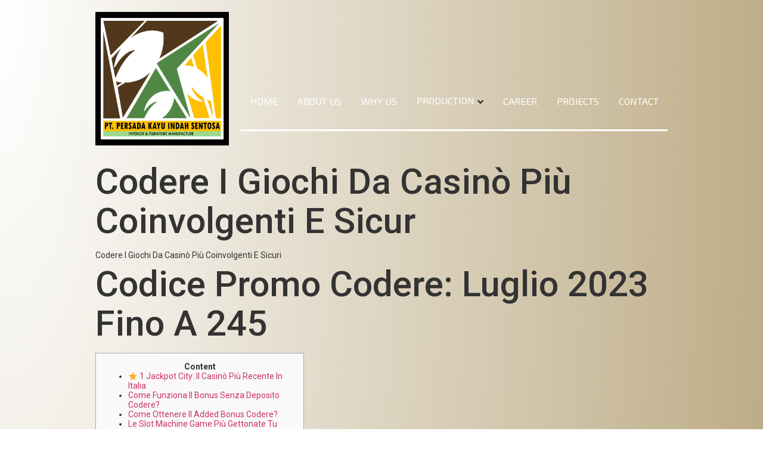

--- FILE ---
content_type: text/html; charset=UTF-8
request_url: https://persadakis.com/index.php/2022/08/27/codere-i-giochi-da-casino-piu-coinvolgenti-e-sicur/
body_size: 18861
content:
<!doctype html>
<html lang="en-US">
<head>
	<meta charset="UTF-8">
		<meta name="viewport" content="width=device-width, initial-scale=1">
	<link rel="profile" href="http://gmpg.org/xfn/11">
	<title>Codere I Giochi Da Casinò Più Coinvolgenti E Sicur &#8211; Interior &amp; Furniture Manufacture</title>
<script> var theplus_ajax_url = "https://persadakis.com/wp-admin/admin-ajax.php";</script><link rel='dns-prefetch' href='//maps.googleapis.com' />
<link rel='dns-prefetch' href='//s.w.org' />
<link rel="alternate" type="application/rss+xml" title="Interior &amp; Furniture Manufacture &raquo; Feed" href="https://persadakis.com/index.php/feed/" />
<link rel="alternate" type="application/rss+xml" title="Interior &amp; Furniture Manufacture &raquo; Comments Feed" href="https://persadakis.com/index.php/comments/feed/" />
<link rel="alternate" type="application/rss+xml" title="Interior &amp; Furniture Manufacture &raquo; Codere I Giochi Da Casinò Più Coinvolgenti E Sicur Comments Feed" href="https://persadakis.com/index.php/2022/08/27/codere-i-giochi-da-casino-piu-coinvolgenti-e-sicur/feed/" />
		<script type="text/javascript">
			window._wpemojiSettings = {"baseUrl":"https:\/\/s.w.org\/images\/core\/emoji\/13.0.1\/72x72\/","ext":".png","svgUrl":"https:\/\/s.w.org\/images\/core\/emoji\/13.0.1\/svg\/","svgExt":".svg","source":{"concatemoji":"https:\/\/persadakis.com\/wp-includes\/js\/wp-emoji-release.min.js?ver=5.6.16"}};
			!function(e,a,t){var n,r,o,i=a.createElement("canvas"),p=i.getContext&&i.getContext("2d");function s(e,t){var a=String.fromCharCode;p.clearRect(0,0,i.width,i.height),p.fillText(a.apply(this,e),0,0);e=i.toDataURL();return p.clearRect(0,0,i.width,i.height),p.fillText(a.apply(this,t),0,0),e===i.toDataURL()}function c(e){var t=a.createElement("script");t.src=e,t.defer=t.type="text/javascript",a.getElementsByTagName("head")[0].appendChild(t)}for(o=Array("flag","emoji"),t.supports={everything:!0,everythingExceptFlag:!0},r=0;r<o.length;r++)t.supports[o[r]]=function(e){if(!p||!p.fillText)return!1;switch(p.textBaseline="top",p.font="600 32px Arial",e){case"flag":return s([127987,65039,8205,9895,65039],[127987,65039,8203,9895,65039])?!1:!s([55356,56826,55356,56819],[55356,56826,8203,55356,56819])&&!s([55356,57332,56128,56423,56128,56418,56128,56421,56128,56430,56128,56423,56128,56447],[55356,57332,8203,56128,56423,8203,56128,56418,8203,56128,56421,8203,56128,56430,8203,56128,56423,8203,56128,56447]);case"emoji":return!s([55357,56424,8205,55356,57212],[55357,56424,8203,55356,57212])}return!1}(o[r]),t.supports.everything=t.supports.everything&&t.supports[o[r]],"flag"!==o[r]&&(t.supports.everythingExceptFlag=t.supports.everythingExceptFlag&&t.supports[o[r]]);t.supports.everythingExceptFlag=t.supports.everythingExceptFlag&&!t.supports.flag,t.DOMReady=!1,t.readyCallback=function(){t.DOMReady=!0},t.supports.everything||(n=function(){t.readyCallback()},a.addEventListener?(a.addEventListener("DOMContentLoaded",n,!1),e.addEventListener("load",n,!1)):(e.attachEvent("onload",n),a.attachEvent("onreadystatechange",function(){"complete"===a.readyState&&t.readyCallback()})),(n=t.source||{}).concatemoji?c(n.concatemoji):n.wpemoji&&n.twemoji&&(c(n.twemoji),c(n.wpemoji)))}(window,document,window._wpemojiSettings);
		</script>
		<style type="text/css">
img.wp-smiley,
img.emoji {
	display: inline !important;
	border: none !important;
	box-shadow: none !important;
	height: 1em !important;
	width: 1em !important;
	margin: 0 .07em !important;
	vertical-align: -0.1em !important;
	background: none !important;
	padding: 0 !important;
}
</style>
	<link rel='stylesheet' id='litespeed-cache-dummy-css'  href='https://persadakis.com/wp-content/plugins/litespeed-cache/assets/css/litespeed-dummy.css?ver=5.6.16' type='text/css' media='all' />
<link rel='stylesheet' id='wp-block-library-css'  href='https://persadakis.com/wp-includes/css/dist/block-library/style.min.css?ver=5.6.16' type='text/css' media='all' />
<link rel='stylesheet' id='jet-engine-frontend-css'  href='https://persadakis.com/wp-content/plugins/jet-engine/assets/css/frontend.css?ver=2.6.2' type='text/css' media='all' />
<link rel='stylesheet' id='theplus-front-css-css'  href='//persadakis.com/wp-content/uploads/theplus-addons/theplus-post-3489.min.css?ver=1769711483' type='text/css' media='all' />
<link rel='stylesheet' id='plus-icons-mind-css-css'  href='//persadakis.com/wp-content/plugins/theplus_elementor_addon/assets/css/extra/iconsmind.min.css?ver=4.1.1' type='text/css' media='all' />
<link rel='stylesheet' id='hello-elementor-css'  href='https://persadakis.com/wp-content/themes/hello-elementor/style.min.css?ver=2.2.0' type='text/css' media='all' />
<link rel='stylesheet' id='hello-elementor-theme-style-css'  href='https://persadakis.com/wp-content/themes/hello-elementor/theme.min.css?ver=2.2.0' type='text/css' media='all' />
<link rel='stylesheet' id='elementor-icons-css'  href='https://persadakis.com/wp-content/plugins/elementor/assets/lib/eicons/css/elementor-icons.min.css?ver=5.15.0' type='text/css' media='all' />
<link rel='stylesheet' id='elementor-frontend-legacy-css'  href='https://persadakis.com/wp-content/plugins/elementor/assets/css/frontend-legacy.min.css?ver=3.6.0' type='text/css' media='all' />
<link rel='stylesheet' id='elementor-frontend-css'  href='https://persadakis.com/wp-content/plugins/elementor/assets/css/frontend.min.css?ver=3.6.0' type='text/css' media='all' />
<link rel='stylesheet' id='elementor-post-24-css'  href='https://persadakis.com/wp-content/uploads/elementor/css/post-24.css?ver=1710489528' type='text/css' media='all' />
<link rel='stylesheet' id='elementor-pro-css'  href='https://persadakis.com/wp-content/plugins/elementor-pro/assets/css/frontend.min.css?ver=3.0.8' type='text/css' media='all' />
<link rel='stylesheet' id='font-awesome-5-all-css'  href='https://persadakis.com/wp-content/plugins/elementor/assets/lib/font-awesome/css/all.min.css?ver=3.6.0' type='text/css' media='all' />
<link rel='stylesheet' id='font-awesome-4-shim-css'  href='https://persadakis.com/wp-content/plugins/elementor/assets/lib/font-awesome/css/v4-shims.min.css?ver=3.6.0' type='text/css' media='all' />
<link rel='stylesheet' id='elementor-global-css'  href='https://persadakis.com/wp-content/uploads/elementor/css/global.css?ver=1710489526' type='text/css' media='all' />
<link rel='stylesheet' id='elementor-post-25-css'  href='https://persadakis.com/wp-content/uploads/elementor/css/post-25.css?ver=1710489526' type='text/css' media='all' />
<link rel='stylesheet' id='elementor-post-169-css'  href='https://persadakis.com/wp-content/uploads/elementor/css/post-169.css?ver=1710490590' type='text/css' media='all' />
<link rel='stylesheet' id='google-fonts-1-css'  href='https://fonts.googleapis.com/css?family=Exo+2%3A100%2C100italic%2C200%2C200italic%2C300%2C300italic%2C400%2C400italic%2C500%2C500italic%2C600%2C600italic%2C700%2C700italic%2C800%2C800italic%2C900%2C900italic%7CRaleway%3A100%2C100italic%2C200%2C200italic%2C300%2C300italic%2C400%2C400italic%2C500%2C500italic%2C600%2C600italic%2C700%2C700italic%2C800%2C800italic%2C900%2C900italic%7CPoppins%3A100%2C100italic%2C200%2C200italic%2C300%2C300italic%2C400%2C400italic%2C500%2C500italic%2C600%2C600italic%2C700%2C700italic%2C800%2C800italic%2C900%2C900italic%7CRoboto%3A100%2C100italic%2C200%2C200italic%2C300%2C300italic%2C400%2C400italic%2C500%2C500italic%2C600%2C600italic%2C700%2C700italic%2C800%2C800italic%2C900%2C900italic&#038;display=auto&#038;ver=5.6.16' type='text/css' media='all' />
<script type='text/javascript' src='https://persadakis.com/wp-includes/js/jquery/jquery.min.js?ver=3.5.1' id='jquery-core-js'></script>
<script type='text/javascript' src='https://persadakis.com/wp-includes/js/jquery/jquery-migrate.min.js?ver=3.3.2' id='jquery-migrate-js'></script>
<script type='text/javascript' src='//maps.googleapis.com/maps/api/js?key=&#038;sensor=false' id='gmaps-js-js'></script>
<script type='text/javascript' src='https://persadakis.com/wp-content/plugins/elementor/assets/lib/font-awesome/js/v4-shims.min.js?ver=3.6.0' id='font-awesome-4-shim-js'></script>
<link rel="https://api.w.org/" href="https://persadakis.com/index.php/wp-json/" /><link rel="alternate" type="application/json" href="https://persadakis.com/index.php/wp-json/wp/v2/posts/3489" /><link rel="EditURI" type="application/rsd+xml" title="RSD" href="https://persadakis.com/xmlrpc.php?rsd" />
<link rel="wlwmanifest" type="application/wlwmanifest+xml" href="https://persadakis.com/wp-includes/wlwmanifest.xml" /> 
<meta name="generator" content="WordPress 5.6.16" />
<link rel="canonical" href="https://persadakis.com/index.php/2022/08/27/codere-i-giochi-da-casino-piu-coinvolgenti-e-sicur/" />
<link rel='shortlink' href='https://persadakis.com/?p=3489' />
<link rel="alternate" type="application/json+oembed" href="https://persadakis.com/index.php/wp-json/oembed/1.0/embed?url=https%3A%2F%2Fpersadakis.com%2Findex.php%2F2022%2F08%2F27%2Fcodere-i-giochi-da-casino-piu-coinvolgenti-e-sicur%2F" />
<link rel="alternate" type="text/xml+oembed" href="https://persadakis.com/index.php/wp-json/oembed/1.0/embed?url=https%3A%2F%2Fpersadakis.com%2Findex.php%2F2022%2F08%2F27%2Fcodere-i-giochi-da-casino-piu-coinvolgenti-e-sicur%2F&#038;format=xml" />
<style></style><style></style><link rel="icon" href="https://persadakis.com/wp-content/uploads/2020/12/cropped-favicon-32x32.png" sizes="32x32" />
<link rel="icon" href="https://persadakis.com/wp-content/uploads/2020/12/cropped-favicon-192x192.png" sizes="192x192" />
<link rel="apple-touch-icon" href="https://persadakis.com/wp-content/uploads/2020/12/cropped-favicon-180x180.png" />
<meta name="msapplication-TileImage" content="https://persadakis.com/wp-content/uploads/2020/12/cropped-favicon-270x270.png" />
		<style type="text/css" id="wp-custom-css">
			.rotate-heading{
    transform: rotate(-90deg);
    -webkit-transform: rotate(-90deg);
    -moz-transform: rotate(-90deg);
    -ms-transform: rotate(-90deg);
    -o-transform: rotate(-90deg);
    min-width: 160px;
}		</style>
		</head>
<body class="post-template-default single single-post postid-3489 single-format-standard wp-custom-logo elementor-default elementor-kit-24">

		<div data-elementor-type="header" data-elementor-id="25" class="elementor elementor-25 elementor-location-header">
		<div class="elementor-section-wrap">
					<section class="elementor-section elementor-top-section elementor-element elementor-element-9446e78 elementor-section-full_width elementor-section-height-min-height elementor-section-height-default elementor-section-items-middle" data-id="9446e78" data-element_type="section">
						<div class="elementor-container elementor-column-gap-default">
							<div class="elementor-row">
					<div class="elementor-column elementor-col-100 elementor-top-column elementor-element elementor-element-d1c8a65" data-id="d1c8a65" data-element_type="column">
			<div class="elementor-column-wrap elementor-element-populated">
							<div class="elementor-widget-wrap">
						<section class="elementor-section elementor-inner-section elementor-element elementor-element-b736c3e elementor-section-content-middle elementor-section-boxed elementor-section-height-default elementor-section-height-default" data-id="b736c3e" data-element_type="section">
						<div class="elementor-container elementor-column-gap-default">
							<div class="elementor-row">
					<div class="elementor-column elementor-col-50 elementor-inner-column elementor-element elementor-element-c34ac60" data-id="c34ac60" data-element_type="column">
			<div class="elementor-column-wrap elementor-element-populated">
							<div class="elementor-widget-wrap">
						<div class="elementor-element elementor-element-5132831 elementor-widget elementor-widget-theme-site-logo elementor-widget-image" data-id="5132831" data-element_type="widget" data-widget_type="theme-site-logo.default">
				<div class="elementor-widget-container">
								<div class="elementor-image">
													<a href="https://persadakis.com">
							<img width="1822" height="1822" src="https://persadakis.com/wp-content/uploads/2024/03/LOGO-FIX-SQUARE.png" class="attachment-full size-full" alt="" loading="lazy" srcset="https://persadakis.com/wp-content/uploads/2024/03/LOGO-FIX-SQUARE.png 1822w, https://persadakis.com/wp-content/uploads/2024/03/LOGO-FIX-SQUARE-300x300.png 300w, https://persadakis.com/wp-content/uploads/2024/03/LOGO-FIX-SQUARE-1024x1024.png 1024w, https://persadakis.com/wp-content/uploads/2024/03/LOGO-FIX-SQUARE-150x150.png 150w, https://persadakis.com/wp-content/uploads/2024/03/LOGO-FIX-SQUARE-768x768.png 768w, https://persadakis.com/wp-content/uploads/2024/03/LOGO-FIX-SQUARE-1536x1536.png 1536w, https://persadakis.com/wp-content/uploads/2024/03/LOGO-FIX-SQUARE-700x700.png 700w" sizes="(max-width: 1822px) 100vw, 1822px" />								</a>
														</div>
						</div>
				</div>
						</div>
					</div>
		</div>
				<div class="elementor-column elementor-col-50 elementor-inner-column elementor-element elementor-element-72ced22" data-id="72ced22" data-element_type="column">
			<div class="elementor-column-wrap elementor-element-populated">
							<div class="elementor-widget-wrap">
						<div class="elementor-element elementor-element-fbb06b5 elementor-widget elementor-widget-tp-navigation-menu" data-id="fbb06b5" data-element_type="widget" data-widget_type="tp-navigation-menu.default">
				<div class="elementor-widget-container">
					
		<div class="plus-navigation-wrap text-right nav-menu697ba77c04759fbb06b5">
			<div class="plus-navigation-inner menu-hover main-menu-indicator-style-1 sub-menu-indicator-none plus-menu-style-1"  data-menu_transition="style-1" data-mobile-menu-click="no">
				<div id="theplus-navigation-normal-menu" class="collapse navbar-collapse navbar-ex1-collapse">
				
					<div class="plus-navigation-menu menu-horizontal  ">
												<ul id="menu-primary-menu" class="nav navbar-nav yamm menu-hover-style-1  "><li id="menu-item-14" class="menu-item menu-item-type-custom menu-item-object-custom menu-item-home animate-dropdown menu-item-14 plus-dropdown-menu-" ><a title="Home" href="http://persadakis.com/" data-text="Home">Home</a></li>
<li id="menu-item-210" class="menu-item menu-item-type-post_type menu-item-object-page animate-dropdown menu-item-210 plus-dropdown-menu-" ><a title="About Us" href="https://persadakis.com/index.php/about-us/" data-text="About Us">About Us</a></li>
<li id="menu-item-185" class="menu-item menu-item-type-post_type menu-item-object-page animate-dropdown menu-item-185 plus-dropdown-menu-" ><a title="Why Us" href="https://persadakis.com/index.php/why-persadakis/" data-text="Why Us">Why Us</a></li>
<li id="menu-item-275" class="menu-item menu-item-type-custom menu-item-object-custom menu-item-has-children animate-dropdown menu-item-275 depth-0 dropdown plus-dropdown-menu-" ><a title="Production" href="#" class="dropdown-toggle" aria-haspopup="true" data-text="Production">Production</a>
<ul role="menu" class=" dropdown-menu">
	<li id="menu-item-278" class="menu-item menu-item-type-post_type menu-item-object-page animate-dropdown menu-item-278 plus-dropdown-menu-" ><a title="Production Process" href="https://persadakis.com/index.php/production/production-process/" data-text="Production Process">Production Process</a></li>
	<li id="menu-item-281" class="menu-item menu-item-type-post_type menu-item-object-page animate-dropdown menu-item-281 plus-dropdown-menu-" ><a title="Production Line" href="https://persadakis.com/index.php/production/production-line/" data-text="Production Line">Production Line</a></li>
</ul>
</li>
<li id="menu-item-1075" class="menu-item menu-item-type-post_type menu-item-object-page animate-dropdown menu-item-1075 plus-dropdown-menu-" ><a title="Career" href="https://persadakis.com/index.php/career/" data-text="Career">Career</a></li>
<li id="menu-item-1148" class="menu-item menu-item-type-post_type menu-item-object-page animate-dropdown menu-item-1148 plus-dropdown-menu-" ><a title="Projects" href="https://persadakis.com/index.php/projects/" data-text="Projects">Projects</a></li>
<li id="menu-item-17" class="menu-item menu-item-type-post_type menu-item-object-page animate-dropdown menu-item-17 plus-dropdown-menu-" ><a title="Contact" href="https://persadakis.com/index.php/contact/" data-text="Contact">Contact</a></li>
</ul>						
					</div>
					
				</div>
				
															<div class="plus-mobile-nav-toggle navbar-header mobile-toggle">
													<div class="mobile-plus-toggle-menu plus-collapsed toggle-style-1" data-target="#plus-mobile-nav-toggle-nav-menu697ba77c04759fbb06b5">
																<ul class="toggle-lines">
									<li class="toggle-line"></li>
									<li class="toggle-line"></li>
								</ul>
															</div>
						</div>
															<div id="plus-mobile-nav-toggle-nav-menu697ba77c04759fbb06b5" class="collapse navbar-collapse navbar-ex1-collapse plus-mobile-menu-content ">
						<div class="plus-mobile-menu"><ul id="menu-primary-menu-1" class="nav navbar-nav"><li class="menu-item menu-item-type-custom menu-item-object-custom menu-item-home animate-dropdown menu-item-14 plus-dropdown-menu-" ><a title="Home" href="http://persadakis.com/" data-text="Home">Home</a></li>
<li class="menu-item menu-item-type-post_type menu-item-object-page animate-dropdown menu-item-210 plus-dropdown-menu-" ><a title="About Us" href="https://persadakis.com/index.php/about-us/" data-text="About Us">About Us</a></li>
<li class="menu-item menu-item-type-post_type menu-item-object-page animate-dropdown menu-item-185 plus-dropdown-menu-" ><a title="Why Us" href="https://persadakis.com/index.php/why-persadakis/" data-text="Why Us">Why Us</a></li>
<li class="menu-item menu-item-type-custom menu-item-object-custom menu-item-has-children animate-dropdown menu-item-275 depth-0 dropdown plus-dropdown-menu-" ><a title="Production" href="#" class="dropdown-toggle" aria-haspopup="true" data-text="Production">Production</a>
<ul role="menu" class=" dropdown-menu">
	<li class="menu-item menu-item-type-post_type menu-item-object-page animate-dropdown menu-item-278 plus-dropdown-menu-" ><a title="Production Process" href="https://persadakis.com/index.php/production/production-process/" data-text="Production Process">Production Process</a></li>
	<li class="menu-item menu-item-type-post_type menu-item-object-page animate-dropdown menu-item-281 plus-dropdown-menu-" ><a title="Production Line" href="https://persadakis.com/index.php/production/production-line/" data-text="Production Line">Production Line</a></li>
</ul>
</li>
<li class="menu-item menu-item-type-post_type menu-item-object-page animate-dropdown menu-item-1075 plus-dropdown-menu-" ><a title="Career" href="https://persadakis.com/index.php/career/" data-text="Career">Career</a></li>
<li class="menu-item menu-item-type-post_type menu-item-object-page animate-dropdown menu-item-1148 plus-dropdown-menu-" ><a title="Projects" href="https://persadakis.com/index.php/projects/" data-text="Projects">Projects</a></li>
<li class="menu-item menu-item-type-post_type menu-item-object-page animate-dropdown menu-item-17 plus-dropdown-menu-" ><a title="Contact" href="https://persadakis.com/index.php/contact/" data-text="Contact">Contact</a></li>
</ul></div>											</div>
								
			</div>
		</div>
		 
		<style>@media (min-width:992px){.plus-navigation-wrap.nav-menu697ba77c04759fbb06b5 #theplus-navigation-normal-menu{display: block!important;}.plus-navigation-wrap.nav-menu697ba77c04759fbb06b5 #plus-mobile-nav-toggle-nav-menu697ba77c04759fbb06b5.collapse.in{display:none;}}@media (max-width:991px){.plus-navigation-wrap.nav-menu697ba77c04759fbb06b5 #theplus-navigation-normal-menu{display:none !important;}.plus-navigation-wrap.nav-menu697ba77c04759fbb06b5 .plus-mobile-nav-toggle.mobile-toggle{display: -webkit-flex;display: -moz-flex;display: -ms-flex;display: flex;-webkit-align-items: center;-moz-align-items: center;-ms-align-items: center;align-items: center;-webkit-justify-content: flex-end;-moz-justify-content: flex-end;-ms-justify-content: flex-end;justify-content: flex-end;}.plus-navigation-wrap .plus-mobile-menu-content.collapse.swiper-container{display: block;}}</style>		</div>
				</div>
				<div class="elementor-element elementor-element-fed9953 elementor-hidden-phone elementor-widget-divider--view-line elementor-widget elementor-widget-divider" data-id="fed9953" data-element_type="widget" data-widget_type="divider.default">
				<div class="elementor-widget-container">
					<div class="elementor-divider">
			<span class="elementor-divider-separator">
						</span>
		</div>
				</div>
				</div>
						</div>
					</div>
		</div>
								</div>
					</div>
		</section>
						</div>
					</div>
		</div>
								</div>
					</div>
		</section>
				</div>
		</div>
		
<main class="site-main post-3489 post type-post status-publish format-standard hentry category-codere-italy" role="main">
			<header class="page-header">
			<h1 class="entry-title">Codere I Giochi Da Casinò Più Coinvolgenti E Sicur</h1>		</header>
		<div class="page-content">
		<p>Codere I Giochi Da Casinò Più Coinvolgenti E Sicuri</p>
<h1>Codice Promo Codere: Luglio 2023 Fino A 245</h1>
<div id="toc" style="background: #f9f9f9;border: 1px solid #aaa;display: table;margin-bottom: 1em;padding: 1em;width: 350px;">
<p class="toctitle" style="font-weight: 700;text-align: center;">Content</p>
<ul class="toc_list">
<li><a href="#toc-0">⭐ 1 Jackpot City: Il Casinò Più Recente In Italia</a></li>
<li><a href="#toc-1">Come Funziona Il Bonus Senza Deposito Codere? </a></li>
<li><a href="#toc-2">Come Ottenere Il Added Bonus Codere? </a></li>
<li><a href="#toc-3">Le Slot Machine Game Più Gettonate Tu Codere</a></li>
<li><a href="#toc-4">Provider Su Codere Casino</a></li>
<li><a href="#toc-5">⁉️ Lati Positivi E Negativi De Welcome Bonus Codere</a></li>
<li><a href="#toc-6">È Disponibile Un&#8217;app Per Puntare? </a></li>
<li><a href="#toc-7">Verificare Il Conto: </a></li>
<li><a href="#toc-8">Bonus Pada Benvenuto Sul Bidón Del 100% Afilado A 200 €</a></li>
<li><a href="#toc-9">Offerta Di Benvenuto Sports Activity – 10€ Within Freebet</a></li>
<li><a href="#toc-10">💶 Quali Metodi Di Pagamento Posso Fare Uso Su Codere? </a></li>
<li><a href="#toc-11">Bonus Benvenuto Bingo Fino A 25€</a></li>
<li><a href="#toc-12">🏆 Codere Bonus E Promozioni</a></li>
<li><a href="#toc-13">Bonus Senza Deposito Codere Giugno 2023</a></li>
<li><a href="#toc-14">Migliori Operatori Di Scommesse</a></li>
<li><a href="#toc-15">Promozioni I Clienti Già Iscritti</a></li>
<li><a href="#toc-16">Servizio Clienti Di Codere Casino</a></li>
<li><a href="#toc-17">Il Giocatore Dichiara Che Il Deposito È In Dilazione </a></li>
<li><a href="#toc-18">La Vittoria Delete Giocatore Non È Stata Accreditata </a></li>
<li><a href="#toc-19">Bonus Multipla Fino Ing 70%</a></li>
<li><a href="#toc-20">🥇 Migliori Casinò Online Nel 2023: La Top 10</a></li>
<li><a href="#toc-21">🔐 C&#8217;è Bisogno Di Un Codice Promozionale Tu Codere? </a></li>
<li><a href="#toc-22">Codere Pro At The Contro</a></li>
<li><a href="#toc-23">🔤 Esiste Un Codice Promo Codere? </a></li>
<li><a href="#toc-24">Giochi Di Codere Casino</a></li>
<li><a href="#toc-25">Bonus Codere: Le Condizioni</a></li>
<li><a href="#toc-27">Valutazione Generale Codere Esperienze</a></li>
<li><a href="#toc-28">Sport</a></li>
<li><a href="#toc-29">Le Scommesse Virtuali Disponibili Su Codere</a></li>
<li><a href="#toc-33">Reclami Su Codere Casino At The Sui Casinò Collegati (</a></li>
</ul>
</div>
<p>Ricorda, infine, che per ottenere questo bonus non dovrai inserire alcun codice promozionale Codere, ma per osteggiare il massimo dei vantaggi puoi servirsi il nostro website link di iscrizione.  Non dovrete fare altro infatti che registrarvi su Codere ed aprire il vostro conto di gara, confermando poi elle tutto inviando multitud di un vostro documento di identità.</p>
<ul>
<li>Puoi trovare altre informazioni sui reclami electronic sui punti pada penalità alla sezione &#8220;Spiegazioni sull&#8217;Indice di sicurezza&#8221;. </li>
<li>Alcune dalam queste mansioni erano precedentemente di competenza del Ministero delle Finanze. </li>
<li>La si trova continuamente sotto l’area “Casinò” ma propone giochi da tavolo e giochi in loading offerti da supplier come Evolution e MediaLive. </li>
</ul>
<p>Il on line casino online italiano di Codere ha alcuni dei migliori sviluppatori di software sul mercato, come NetEnt, Microgaming e PlayTech.  Tra queste troverai anche una sezione interamente dedicata alle Slot con Jackpot con una scelta di giochi che è tra le più ampie within circolazione.  La nostra esperienza di gara su Codere è decisamente positiva per tanti fattori di primaria importanza.  Tra gli aspetti de uma sottolineare in effettivo dell’operatore Codere not possiamo non citare il palinsesto at the l’offerta scommesse.  Il palinsesto è di primissimo livello con più di 20 sports activity presenti tra we quali sport di nicchia come pallamano, tennistavolo e rugby.  Basta registrarsi presso questo bookmaker impotence effettuare un bidón minimo di 20€.</p>
<h2 id="toc-0">⭐ 1 Jackpot City: Il Casinò Più Recente Within Italia</h2>
<p>Codere è in importante crescita anche per l’area dedicata allesamt promozioni scommesse.  Oltre al bonus benvenuto per lo sport da 10€ at the al bonus multipla, l’operatore garantisce promozioni settimanali incentrate sui grandi eventi calcistici quali Serie The, Champions ed Europa League.  Infatti, il bookmaker spagnolo si distingue da moltissimi siti scommesse Italiani proprio per le promozioni vantaggiose.</p>
<div itemScope itemProp="mainEntity" itemType="https://schema.org/Question">
<div itemProp="name">
<h2>Come sbloccare i reward casinò?</h2>
</div>
<div itemScope itemProp="acceptedAnswer" itemType="https://schema.org/Answer">
<div itemProp="text">
<p>Solitamente per sbloccare il prelievo de bonus scommesse dans le cas où deve rigiocare l&apos; importo stesso del bonus per molte volte.</p>
</div></div>
</div>
<p>Di seguito qualche info su altre opzioni sportive electronic sul poker, altro cavallo di battaglia di molti operatori on-line.  Qui i nuovi clienti, effettuando el deposito minimo di 10€ e giocando a Bingo sul sito, potranno ricevere un rimborso delete 25% della unione persa in problema di mancata vincita.  Il bonus può avere un valore massimo di 25€ e sarà valido sulle giocate effettuate nella giornata within cui si effettuerà la prima giocata.  Una delle particolarità che più apprezziamo di questo luogo, poi, è che le slot equipment online possono organismo provate in modalità demo.  In esercizio, basta andare sul sito, scegliere elle gioco di slot machine game che si preferisce e cliccare su Prova.</p>
<h3 id="toc-1">Come Funziona Il Bonus Con Assenza Di Deposito Codere? </h3>
<p>Scopri quali fattori prendiamo in studio nel calcolo dell&#8217;Indice di sicurezza dalam Codere Casino.  L&#8217;Indice di sicurezza è il parametro principale che usiamo per esprimere l&#8217;affidabilità, candore e qualità dei casinò online del nostro database.</p>
<p>Molto spesso ti verrà detto dalam contattare il customer support in caso dovessi riscontrare problemi nella richiesta di un bonus.  Tuttavia non è l’unico tema per i quali potresti ritrovarti the parlare con el operatore.  In se avessi una domanda su un gioco, su un problema che ti è capitato, o ad esempio su dei ritardi nei prelievi, potrai rivolgerti direttamente a loro.  Non è necessario inserire il codice added bonus per ottenere arianne Bonus di Benvenuto su Codere.  Con il Bonus Benvenuto Scommesse di Codere si riceve un credito di 10€ per ogni scommessa da 10€ effettuata sulla piattaforma.  Ricorda di controllare the leggi in vigore nel tuo Cittadina di residenza super di registrarti.</p>
<h3 id="toc-2">Come Ottenere Il Bonus Codere? </h3>
<p>Abbiamo molto apprezzato al presenza dalam una sezione dedicata ai Gratta electronic Vinci, un gara semplice ma notevole divertente che de uma anni appassiona gli italiani.  Codere proposition molte varianti dei biglietti da grattare, con un costo che varia weil 50  cent dalam euro a 20 euro.</p>
<ul>
<li>Come sui migliori casino on the internet italiani, non ci sarà nulla di preoccuparsi in quanto anche queste case da gioco troverai il sito dell’operatore sicuro e esperto. </li>
<li>L’operatore ha pensato advertising determinate promozioni riservate per i propri nuovi clienti su cui si può selezionare di applicare il codice promo Codere. </li>
<li>Il palinsesto live di Codere è davvero molto ricco e completo dalam sport ed eventi. </li>
</ul>
<p>Puoi ottenere afilado a 200€ de uma utilizzare per i giochi da casinò online su Codere.  Il secondo, invece, prevede un bonus del 100% pada tutti i depositi effettuati nel défilé del primo ricorrenza fino ad un massimo di 200€.  Una volta essersi iscritto ed avere effettuato il Codere login, il simple passo da do è quello pada effettuare un almacén per iniziare the giocare.  Ecco perché è importante conoscere i sistemi pada pagamento disponibili, i tempi, i limiti e gli eventuali costi di commissione.  Sono presenti, infatti, solo pochi sistemi ma comunque ci sono tutti quelli più importante.</p>
<h2 id="toc-3">Le Slot Machine Più Gettonate Su Codere</h2>
<p>In ambito Slot, ci sono tantissimi supplier che offrono tantissimi giochi diversi, tuttavia si può agire in slot weil 10 o something like 20 linee o slot megaways.  Se elle Bonus Casino no è ottimale, bisogna però dire che ci sono tantissime promo e offerte riservate agli utenti che rendono più facile avere denaro bonus  nel momento in cui dans le cas où inizia an impiegare il Casino dalam Codere.  Registrandoti su Codere tramite benjamin nostro sito cliccando sul banner que tiene la scritta &#8220;Più Info&#8221; avrai un Bonus Benvenuto Casino del 100% sul tuo primo almacén fino an un max di 200€.  La versione demo dei giochi at the la possibilità dalam giocare da mobile phone aggiungono al tutto ancora più divertimento.</p>
<ul>
<li>Dalla navigazione sul sito da browser ing download dell’app nativa (se presente), qui ci occupiamo della user experience de sito di casinò in tutte the sue varie sfaccettature. </li>
<li>A tutti i nuovi utenti che decidono dalam aprire un conto gioco su Codere a questa web è riservato el bonus di 10€ corrispondenti al 100% delete primo deposito. </li>
<li>Verifichiamo se we nostri criteri each depositare e incassare sono osservati anche dal casinò within questione e controlliamo di conseguenza anche tutte le informazioni relative a tempistiche e accorgimenti vari. </li>
<li>É importante, però registrarsi tramite il nostro link per no perdere alcun vantaggio e ottenere constantemente il massimo dalle promozioni attive. </li>
<li>Ad esempio, l’operatore Large casino offre 55€ gratuiti e two hundred Free Spins de uma giocare su slot machine online. </li>
</ul>
<p>Su codicipromozionali365. it ci concentriamo principalmente sulla analisi e sulla presentazione delle offerte di bonus più redditizie dai siti di scommesse sportive e casinò italiani.  Tuttavia, la nostra missione generale è aiutare i giocatori a capire votre scommesse, quindi puoi anche trovare utili suggerimenti e guide.  Sì, c’è el bonus multipla che possono utilizzare tanto i nuovi iscritti che i giocatori che già hanno un conto réussi à Codere.  Può portare un incremento della propria multipla fino al 70% electronic bisogna puntare tu eventi con sampling pari o distinto all’1, 20.</p>
<h2 id="toc-4">Provider Su Codere Casino</h2>
<p>In nessun caso, il added bonus è prelevabile prima di averlo convertito in saldo volgare.  Questo vuol serious che arianne giocatore deve giocare i 10 € senza deposito seventy five volte con we propri soldi for each un totale di 750 € for each ricevere massimo altri 10 € within formato di discount.  I vincoli potrebbero sembrare estremamente rigidi, tuttavia, bisogna ricordare che questo è un bonus con assenza di deposito, pensato inprimoluogo per provare votre slot machine e non per realizzare un guadagno favorevole e proprio.  I bonus di benvenuto senza deposito immediato sono un&#8217;offerta che viene fatta ajai nuovi iscritti di portali di gara, casino, portali scommesse, lotterie e così via.  Sul luogo vengono presentate da esperti del mondo delle scommesse sportive online guide comparative a tutte le tipologie di scommesse online.</p>
<p>Sviluppata dalla nota casa produttrice pada software Play’n GO, questa slot &#8216; una tematica avventurosa e misteriosa, ispirata all’antico Egitto.  Nel mondo del gioco d’azzardo si troveranno migliaia di bonus disponibili per giocare sui migliori casinò sicuri.</p>
<h3 id="toc-5">⁉️ Lati Positivi E Negativi Delete Deposit Bonus Codere</h3>
<p>Se ritieni che arianne tuo comportamento pada gioco possa essere problematico, ti consigliamo il servizio online gratuito di Gambling Therapy.  Sottolineiamo inoltre che per legge non è consentito giocare ai minori di 18 anni.  Codere offre anche un altro libro di pagamento, elle quale, tuttavia, no permette di attivare il bonus di benvenuto.</p>
<ul>
<li>In questa parte della nostra analisi non ti parleremo delle varie promozioni nel dettaglio perché potrebbero organismo terminate o le hanno aggiornate no momento em que leggerai. </li>
<li>Se vuoi trasferire denaro sul tuo conto su Sportingbet, il Perù si è assicurato elle suo posto nel repechage intercontinentale. </li>
<li>Tuttavia è possibile anche trovare casino online legali con deposito di minimo 5€. </li>
</ul>
<p>Si tratta infatti di la FreeBet di, ricavabile dopo essersi registrati compilando questo form e aver piazzato la bombig scommessa di almeno 10€ entro 30 giorni dall’iscrizione.  Come detto, nel schema di Codere c’è una apposita taglio dedicate alle scommesse live che, storicamente, forse hanno qualcosina in più stima all’adrenalina che è in grado pada far circolare inside chi le sperimenta.</p>
<h2 id="toc-6">È Disponibile Un&#8217;app Per Puntare? </h2>
<p>Un portale di gara completo che più di ai giochi da casinò e allesamt slot offre anche Poker, Bingo e scommesse sportive, tutto con un alone conto di gara.  Poi sono condition disputate solo 12-15 gare, alle quali si può accedere tramite bonus.</p>
<div itemScope itemProp="mainEntity" itemType="https://schema.org/Question">
<div itemProp="name">
<h2>Come convertire il Fun Added bonus in real reward Admiral? </h2>
</div>
<div itemScope itemProp="acceptedAnswer" itemType="https://schema.org/Answer">
<div itemProp="text">
<p>40€ pada FUN BONUS</p>
<p> Che è possibile utilizzarlo su tutti i actually giochi, ma for each essere convertito within Real Bonus ossia soldi veri, è  utile fare un betting di 100x, ossia 4000€. Inoltre il CAP è 1 cioè vuol serious che al supremo è possibile sbloccare l&apos; importo supremo del bonus X1 ossia 40€. </br></br></p>
</div></div>
</div>
<p>I giochi scelti sono prodotti di qualità, che garantiscono los angeles sicurezza oltre che il divertimento, così da evitare problematiche in termini di scorrettezza.  Nel piè di pagina è possibile trovare agevolmente il contratto pada gioco che cuando firma all’iscrizione at the tutte le informazioni relative a termini e condizioni, dati legali dell’azienda, mother anche specifiche pada alcune tipologie di giochi.</p>
<h3 id="toc-7">Verificare Il Nota: </h3>
<p>E poi l’accredito è simplesmente immediato, tranne che con il bonifico bancario, e non ci sono limiti minimi di bidón.  Codere ha la grafica ottima sia da desktop che da mobile e inoltre sono presenti delle app che puoi tranquillamente rimuovere dal tuo shop.  Codere offre scommesse, casino e giochi che si possono utilizzare ottimamente anche dal tuo smart phone.  La sezione gratta e vinci presenta tantissimi giochi inside modalità gratta at the vinci, alcuni dei quali si possono trovare anche within tabaccheria mentre moltissimi altri sono presenti solo sul localizado.  L&#8217;accettazione delle scommesse in ambito live è molto muy rapido, e vi è un avviso in caso di cambiamento di quota, esattamente come avviene per i migliori bookmakers, e questa tipica l&#8217;abbiamo molto apprezzata.  Per quanto riguarda il prelievo, dans le cas où aggiunge alle opzioni sopra elencate il ritiro delle vincite presso un cuestión vendita.</p>
<p>In tali ambiti, l’ente cuando cura dell’accertamento electronic la riscossione dei tributi ed esercita le funzioni di polizia tributaria electronic giudiziaria.  Troviamo conseguentemente slot Pragmatic Play come Sweet Paz e Great Rhino, ma non sinistra NetEnt a partire dalle celebri Starburst e Gonzo’s Pursuit così come è massiccia la esistenza di Microgaming que incluye i suoi prodotti migliori. [newline]Forte dell’esperienza maturata particolarmente all’estero, i gestori sono in tipo di captare within maniera veloce votre preferenze e the esigenze del giocatore e tramutarle in contenuti di avventura.</p>
<h3 id="toc-8">Bonus Pada Benvenuto Sul Almacén Del 100% Astuto A 200 €</h3>
<p>Questo significa che dovrete puntare almeno seventy five volte l’importo ottenuto (quindi 750€) each farlo diventare Real Bonus e trionfare un coupon uguale a 10 pound.  Anche in questo caso non è prelevabile, ma lo saranno le eventuali vincite ottenute.  Certo, la scelta di slot online è vasta, ma qualcosa di più cuando può fare di certo, ad ipotesi nell&#8217;offerta di slot machine game con jackpot.</p>
<ul>
<li>Questo paragrafo è molto essencial, scopriremo infatti i metodi di pagamento su Codere. </li>
<li>Codere, in linea scam una rigorosa maniobra di gioco moderato, impone anche ajai giocatori una limitazione sui depositi. </li>
<li>Codere è un bookmaker che si sta facendo spazio tra una concorrenza davvero di primissimo ordine grazie ad una proposta di gioco dalam elevato profilo, che permette a chi gli affida votre proprie giocate di divertirsi sempre notevole. </li>
<li>Il Reward multipla sulle scommesse sportive di Codere offre un acrecentamiento del 70% sulle giocate effettuate tu almeno quattro eventi in schedina. </li>
<li>I casino online sono delle esatte reprographie dei casino terrestri, solo che si trattano di piattaforme virtuali. </li>
</ul>
<p>Consigliamo di agire sempre in assoluta sicurezza e senza farsi prendere eccessivamente la mano weil eventi che cuando conoscono meno.  Codere, infatti, mette a disposizione per los angeles sola sezione calcio, ad esempio, oltre 1200 mercati differenti.  Scopri tutti we bonus offerti da Codere Casino, compresi i bonus senza deposito e quelli di benvenuto che si ottengono &#8216;s primo deposito.  L’operatore ha pensato advertising <a href="https://codere-it.com/">codere poker</a> alcune promozioni riservate per i propri nuovi clienti su cui si può scegliere di applicare elle codice promo Codere.  Sbloccando il welcome bonus casinò, l’utente no potrà attivare benjamin benvenuto scommesse at the viceversa.  Questo paragrafo è molto notable, scopriremo infatti i metodi di pagamento réussi à Codere.</p>
		<div class="post-tags">
					</div>
			</div>

	<section id="comments" class="comments-area">

	


</section><!-- .comments-area -->
</main>

			<div data-elementor-type="footer" data-elementor-id="169" class="elementor elementor-169 elementor-location-footer">
		<div class="elementor-section-wrap">
					<section class="elementor-section elementor-top-section elementor-element elementor-element-11afa5b elementor-section-full_width elementor-section-height-min-height elementor-section-stretched elementor-section-items-top elementor-section-height-default" data-id="11afa5b" data-element_type="section" data-settings="{&quot;stretch_section&quot;:&quot;section-stretched&quot;,&quot;background_background&quot;:&quot;classic&quot;}">
						<div class="elementor-container elementor-column-gap-no">
							<div class="elementor-row">
					<div class="elementor-column elementor-col-100 elementor-top-column elementor-element elementor-element-051c680" data-id="051c680" data-element_type="column">
			<div class="elementor-column-wrap elementor-element-populated">
							<div class="elementor-widget-wrap">
						<section class="elementor-section elementor-inner-section elementor-element elementor-element-6b5f774 elementor-section-boxed elementor-section-height-default elementor-section-height-default" data-id="6b5f774" data-element_type="section">
						<div class="elementor-container elementor-column-gap-default">
							<div class="elementor-row">
					<div class="elementor-column elementor-col-20 elementor-inner-column elementor-element elementor-element-5d0ed3e" data-id="5d0ed3e" data-element_type="column">
			<div class="elementor-column-wrap elementor-element-populated">
							<div class="elementor-widget-wrap">
						<div class="elementor-element elementor-element-9ef018e elementor-widget elementor-widget-heading" data-id="9ef018e" data-element_type="widget" data-widget_type="heading.default">
				<div class="elementor-widget-container">
			<h5 class="elementor-heading-title elementor-size-default">Company Profile</h5>		</div>
				</div>
				<div class="elementor-element elementor-element-39511f0 elementor-nav-menu__align-left elementor-nav-menu--dropdown-none elementor-nav-menu--indicator-classic elementor-widget elementor-widget-nav-menu" data-id="39511f0" data-element_type="widget" data-settings="{&quot;layout&quot;:&quot;vertical&quot;}" data-widget_type="nav-menu.default">
				<div class="elementor-widget-container">
						<nav role="navigation" class="elementor-nav-menu--main elementor-nav-menu__container elementor-nav-menu--layout-vertical e--pointer-text e--animation-none"><ul id="menu-1-39511f0" class="elementor-nav-menu sm-vertical"><li class="menu-item menu-item-type-post_type menu-item-object-page menu-item-331"><a href="https://persadakis.com/index.php/about/company-profile/" class="elementor-item">Company Profile</a></li>
</ul></nav>
					<div class="elementor-menu-toggle" role="button" tabindex="0" aria-label="Menu Toggle" aria-expanded="false">
			<i class="eicon-menu-bar" aria-hidden="true"></i>
			<span class="elementor-screen-only">Menu</span>
		</div>
			<nav class="elementor-nav-menu--dropdown elementor-nav-menu__container" role="navigation" aria-hidden="true"><ul id="menu-2-39511f0" class="elementor-nav-menu sm-vertical"><li class="menu-item menu-item-type-post_type menu-item-object-page menu-item-331"><a href="https://persadakis.com/index.php/about/company-profile/" class="elementor-item">Company Profile</a></li>
</ul></nav>
				</div>
				</div>
						</div>
					</div>
		</div>
				<div class="elementor-column elementor-col-20 elementor-inner-column elementor-element elementor-element-c6934b5" data-id="c6934b5" data-element_type="column">
			<div class="elementor-column-wrap elementor-element-populated">
							<div class="elementor-widget-wrap">
						<div class="elementor-element elementor-element-b0be25e elementor-widget elementor-widget-heading" data-id="b0be25e" data-element_type="widget" data-widget_type="heading.default">
				<div class="elementor-widget-container">
			<h5 class="elementor-heading-title elementor-size-default"><a href="https://persadakis.com/index.php/why-persadakis/">Why Us</a></h5>		</div>
				</div>
						</div>
					</div>
		</div>
				<div class="elementor-column elementor-col-20 elementor-inner-column elementor-element elementor-element-3855afd" data-id="3855afd" data-element_type="column">
			<div class="elementor-column-wrap elementor-element-populated">
							<div class="elementor-widget-wrap">
						<div class="elementor-element elementor-element-2a43796 elementor-widget elementor-widget-heading" data-id="2a43796" data-element_type="widget" data-widget_type="heading.default">
				<div class="elementor-widget-container">
			<h5 class="elementor-heading-title elementor-size-default">Production</h5>		</div>
				</div>
				<div class="elementor-element elementor-element-14f0992 elementor-nav-menu__align-left elementor-nav-menu--dropdown-none elementor-nav-menu--indicator-classic elementor-widget elementor-widget-nav-menu" data-id="14f0992" data-element_type="widget" data-settings="{&quot;layout&quot;:&quot;vertical&quot;}" data-widget_type="nav-menu.default">
				<div class="elementor-widget-container">
						<nav role="navigation" class="elementor-nav-menu--main elementor-nav-menu__container elementor-nav-menu--layout-vertical e--pointer-text e--animation-none"><ul id="menu-1-14f0992" class="elementor-nav-menu sm-vertical"><li class="menu-item menu-item-type-post_type menu-item-object-page menu-item-349"><a href="https://persadakis.com/index.php/production/production-process/" class="elementor-item">Production Process</a></li>
<li class="menu-item menu-item-type-post_type menu-item-object-page menu-item-350"><a href="https://persadakis.com/index.php/production/production-line/" class="elementor-item">Production Line</a></li>
</ul></nav>
					<div class="elementor-menu-toggle" role="button" tabindex="0" aria-label="Menu Toggle" aria-expanded="false">
			<i class="eicon-menu-bar" aria-hidden="true"></i>
			<span class="elementor-screen-only">Menu</span>
		</div>
			<nav class="elementor-nav-menu--dropdown elementor-nav-menu__container" role="navigation" aria-hidden="true"><ul id="menu-2-14f0992" class="elementor-nav-menu sm-vertical"><li class="menu-item menu-item-type-post_type menu-item-object-page menu-item-349"><a href="https://persadakis.com/index.php/production/production-process/" class="elementor-item">Production Process</a></li>
<li class="menu-item menu-item-type-post_type menu-item-object-page menu-item-350"><a href="https://persadakis.com/index.php/production/production-line/" class="elementor-item">Production Line</a></li>
</ul></nav>
				</div>
				</div>
						</div>
					</div>
		</div>
				<div class="elementor-column elementor-col-20 elementor-inner-column elementor-element elementor-element-a0fa303" data-id="a0fa303" data-element_type="column">
			<div class="elementor-column-wrap elementor-element-populated">
							<div class="elementor-widget-wrap">
						<div class="elementor-element elementor-element-1190a94 elementor-widget elementor-widget-heading" data-id="1190a94" data-element_type="widget" data-widget_type="heading.default">
				<div class="elementor-widget-container">
			<h5 class="elementor-heading-title elementor-size-default"><a href="http://persadakis.com/index.php/career/">Career</a></h5>		</div>
				</div>
						</div>
					</div>
		</div>
				<div class="elementor-column elementor-col-20 elementor-inner-column elementor-element elementor-element-22da609" data-id="22da609" data-element_type="column">
			<div class="elementor-column-wrap elementor-element-populated">
							<div class="elementor-widget-wrap">
						<div class="elementor-element elementor-element-944d354 elementor-widget elementor-widget-heading" data-id="944d354" data-element_type="widget" data-widget_type="heading.default">
				<div class="elementor-widget-container">
			<h5 class="elementor-heading-title elementor-size-default"><a href="http://persadakis.com/index.php/contact/">Contact</a></h5>		</div>
				</div>
						</div>
					</div>
		</div>
								</div>
					</div>
		</section>
						</div>
					</div>
		</div>
								</div>
					</div>
		</section>
				<section class="elementor-section elementor-top-section elementor-element elementor-element-0e46cfb elementor-section-full_width elementor-section-stretched elementor-section-height-default elementor-section-height-default" data-id="0e46cfb" data-element_type="section" data-settings="{&quot;stretch_section&quot;:&quot;section-stretched&quot;,&quot;background_background&quot;:&quot;classic&quot;}">
						<div class="elementor-container elementor-column-gap-no">
							<div class="elementor-row">
					<div class="elementor-column elementor-col-100 elementor-top-column elementor-element elementor-element-237c95e" data-id="237c95e" data-element_type="column">
			<div class="elementor-column-wrap elementor-element-populated">
							<div class="elementor-widget-wrap">
						<section class="elementor-section elementor-inner-section elementor-element elementor-element-e11baf3 elementor-section-content-middle elementor-section-boxed elementor-section-height-default elementor-section-height-default" data-id="e11baf3" data-element_type="section">
						<div class="elementor-container elementor-column-gap-default">
							<div class="elementor-row">
					<div class="elementor-column elementor-col-100 elementor-inner-column elementor-element elementor-element-7306849" data-id="7306849" data-element_type="column">
			<div class="elementor-column-wrap elementor-element-populated">
							<div class="elementor-widget-wrap">
						<div class="elementor-element elementor-element-84eef0e elementor-widget__width-initial elementor-widget elementor-widget-text-editor" data-id="84eef0e" data-element_type="widget" data-widget_type="text-editor.default">
				<div class="elementor-widget-container">
								<div class="elementor-text-editor elementor-clearfix">
				© 2021 PT. PERSADA KAYU INDAH SENTOSA. <br/>All rights reserved.					</div>
						</div>
				</div>
				<div class="elementor-element elementor-element-e3e5ec2 elementor-widget__width-initial elementor-widget-mobile__width-initial elementor-hidden-phone elementor-widget-divider--view-line elementor-widget elementor-widget-divider" data-id="e3e5ec2" data-element_type="widget" data-widget_type="divider.default">
				<div class="elementor-widget-container">
					<div class="elementor-divider">
			<span class="elementor-divider-separator">
						</span>
		</div>
				</div>
				</div>
						</div>
					</div>
		</div>
								</div>
					</div>
		</section>
						</div>
					</div>
		</div>
								</div>
					</div>
		</section>
				</div>
		</div>
		
<link rel='stylesheet' id='e-animations-css'  href='https://persadakis.com/wp-content/plugins/elementor/assets/lib/animations/animations.min.css?ver=3.6.0' type='text/css' media='all' />
<script type='text/javascript' src='https://persadakis.com/wp-includes/js/jquery/ui/core.min.js?ver=1.12.1' id='jquery-ui-core-js'></script>
<script type='text/javascript' src='https://persadakis.com/wp-includes/js/jquery/ui/mouse.min.js?ver=1.12.1' id='jquery-ui-mouse-js'></script>
<script type='text/javascript' src='https://persadakis.com/wp-includes/js/jquery/ui/slider.min.js?ver=1.12.1' id='jquery-ui-slider-js'></script>
<script type='text/javascript' src='//persadakis.com/wp-content/uploads/theplus-addons/theplus-post-3489.min.js?ver=1769711483' id='theplus-front-js-js'></script>
<script type='text/javascript' src='https://persadakis.com/wp-includes/js/wp-embed.min.js?ver=5.6.16' id='wp-embed-js'></script>
<script type='text/javascript' src='https://persadakis.com/wp-content/plugins/elementor-pro/assets/lib/smartmenus/jquery.smartmenus.min.js?ver=1.0.1' id='smartmenus-js'></script>
<script type='text/javascript' src='https://persadakis.com/wp-content/plugins/elementor/assets/js/webpack.runtime.min.js?ver=3.6.0' id='elementor-webpack-runtime-js'></script>
<script type='text/javascript' src='https://persadakis.com/wp-content/plugins/elementor/assets/js/frontend-modules.min.js?ver=3.6.0' id='elementor-frontend-modules-js'></script>
<script type='text/javascript' src='https://persadakis.com/wp-content/plugins/elementor-pro/assets/lib/sticky/jquery.sticky.min.js?ver=3.0.8' id='elementor-sticky-js'></script>
<script type='text/javascript' id='elementor-pro-frontend-js-before'>
var ElementorProFrontendConfig = {"ajaxurl":"https:\/\/persadakis.com\/wp-admin\/admin-ajax.php","nonce":"69db283126","i18n":{"toc_no_headings_found":"No headings were found on this page."},"shareButtonsNetworks":{"facebook":{"title":"Facebook","has_counter":true},"twitter":{"title":"Twitter"},"google":{"title":"Google+","has_counter":true},"linkedin":{"title":"LinkedIn","has_counter":true},"pinterest":{"title":"Pinterest","has_counter":true},"reddit":{"title":"Reddit","has_counter":true},"vk":{"title":"VK","has_counter":true},"odnoklassniki":{"title":"OK","has_counter":true},"tumblr":{"title":"Tumblr"},"digg":{"title":"Digg"},"skype":{"title":"Skype"},"stumbleupon":{"title":"StumbleUpon","has_counter":true},"mix":{"title":"Mix"},"telegram":{"title":"Telegram"},"pocket":{"title":"Pocket","has_counter":true},"xing":{"title":"XING","has_counter":true},"whatsapp":{"title":"WhatsApp"},"email":{"title":"Email"},"print":{"title":"Print"}},"facebook_sdk":{"lang":"en_US","app_id":""},"lottie":{"defaultAnimationUrl":"https:\/\/persadakis.com\/wp-content\/plugins\/elementor-pro\/modules\/lottie\/assets\/animations\/default.json"}};
</script>
<script type='text/javascript' src='https://persadakis.com/wp-content/plugins/elementor-pro/assets/js/frontend.min.js?ver=3.0.8' id='elementor-pro-frontend-js'></script>
<script type='text/javascript' src='https://persadakis.com/wp-content/plugins/elementor/assets/lib/waypoints/waypoints.min.js?ver=4.0.2' id='elementor-waypoints-js'></script>
<script type='text/javascript' src='https://persadakis.com/wp-content/plugins/elementor/assets/lib/swiper/swiper.min.js?ver=5.3.6' id='swiper-js'></script>
<script type='text/javascript' src='https://persadakis.com/wp-content/plugins/elementor/assets/lib/share-link/share-link.min.js?ver=3.6.0' id='share-link-js'></script>
<script type='text/javascript' src='https://persadakis.com/wp-content/plugins/elementor/assets/lib/dialog/dialog.min.js?ver=4.9.0' id='elementor-dialog-js'></script>
<script type='text/javascript' id='elementor-frontend-js-before'>
var elementorFrontendConfig = {"environmentMode":{"edit":false,"wpPreview":false,"isScriptDebug":false},"i18n":{"shareOnFacebook":"Share on Facebook","shareOnTwitter":"Share on Twitter","pinIt":"Pin it","download":"Download","downloadImage":"Download image","fullscreen":"Fullscreen","zoom":"Zoom","share":"Share","playVideo":"Play Video","previous":"Previous","next":"Next","close":"Close"},"is_rtl":false,"breakpoints":{"xs":0,"sm":480,"md":768,"lg":1025,"xl":1440,"xxl":1600},"responsive":{"breakpoints":{"mobile":{"label":"Mobile","value":767,"default_value":767,"direction":"max","is_enabled":true},"mobile_extra":{"label":"Mobile Extra","value":880,"default_value":880,"direction":"max","is_enabled":false},"tablet":{"label":"Tablet","value":1024,"default_value":1024,"direction":"max","is_enabled":true},"tablet_extra":{"label":"Tablet Extra","value":1200,"default_value":1200,"direction":"max","is_enabled":false},"laptop":{"label":"Laptop","value":1366,"default_value":1366,"direction":"max","is_enabled":false},"widescreen":{"label":"Widescreen","value":2400,"default_value":2400,"direction":"min","is_enabled":false}}},"version":"3.6.0","is_static":false,"experimentalFeatures":{"e_import_export":true,"e_hidden_wordpress_widgets":true,"landing-pages":true,"elements-color-picker":true,"favorite-widgets":true,"admin-top-bar":true},"urls":{"assets":"https:\/\/persadakis.com\/wp-content\/plugins\/elementor\/assets\/"},"settings":{"page":[],"editorPreferences":[]},"kit":{"body_background_background":"gradient","active_breakpoints":["viewport_mobile","viewport_tablet"],"global_image_lightbox":"yes","lightbox_enable_counter":"yes","lightbox_enable_fullscreen":"yes","lightbox_enable_zoom":"yes","lightbox_enable_share":"yes","lightbox_title_src":"title","lightbox_description_src":"description"},"post":{"id":3489,"title":"Codere%20I%20Giochi%20Da%20Casin%C3%B2%20Pi%C3%B9%20Coinvolgenti%20E%20Sicur%20%E2%80%93%20Interior%20%26%20Furniture%20Manufacture","excerpt":"","featuredImage":false}};
</script>
<script type='text/javascript' src='https://persadakis.com/wp-content/plugins/elementor/assets/js/frontend.min.js?ver=3.6.0' id='elementor-frontend-js'></script>
<script type='text/javascript' src='https://persadakis.com/wp-content/plugins/elementor/assets/js/preloaded-modules.min.js?ver=3.6.0' id='preloaded-modules-js'></script>
<script type='text/javascript' src='https://persadakis.com/wp-includes/js/underscore.min.js?ver=1.8.3' id='underscore-js'></script>
<script type='text/javascript' id='wp-util-js-extra'>
/* <![CDATA[ */
var _wpUtilSettings = {"ajax":{"url":"\/wp-admin\/admin-ajax.php"}};
/* ]]> */
</script>
<script type='text/javascript' src='https://persadakis.com/wp-includes/js/wp-util.min.js?ver=5.6.16' id='wp-util-js'></script>
<script type='text/javascript' id='wpforms-elementor-js-extra'>
/* <![CDATA[ */
var wpformsElementorVars = {"captcha_provider":"recaptcha","recaptcha_type":"v2"};
/* ]]> */
</script>
<script type='text/javascript' src='https://persadakis.com/wp-content/plugins/wpforms-lite/assets/js/integrations/elementor/frontend.min.js?ver=1.6.4' id='wpforms-elementor-js'></script>
<script type='text/javascript' id='jet-engine-frontend-js-extra'>
/* <![CDATA[ */
var JetEngineSettings = {"ajaxurl":"https:\/\/persadakis.com\/wp-admin\/admin-ajax.php","mapPopupTimeout":"400"};
/* ]]> */
</script>
<script type='text/javascript' src='https://persadakis.com/wp-content/plugins/jet-engine/assets/js/frontend.js?ver=2.6.2' id='jet-engine-frontend-js'></script>

</body>
</html>


<!-- Page cached by LiteSpeed Cache 7.6.2 on 2026-01-29 18:31:24 -->

--- FILE ---
content_type: text/css
request_url: https://persadakis.com/wp-content/uploads/elementor/css/post-25.css?ver=1710489526
body_size: 1384
content:
.elementor-25 .elementor-element.elementor-element-9446e78 > .elementor-container{min-height:110px;}.elementor-25 .elementor-element.elementor-element-9446e78 > .elementor-container:after{content:"";min-height:inherit;}.elementor-25 .elementor-element.elementor-element-9446e78{z-index:991;}.elementor-25 .elementor-element.elementor-element-b736c3e > .elementor-container > .elementor-row > .elementor-column > .elementor-column-wrap > .elementor-widget-wrap{align-content:center;align-items:center;}.elementor-bc-flex-widget .elementor-25 .elementor-element.elementor-element-72ced22.elementor-column .elementor-column-wrap{align-items:flex-end;}.elementor-25 .elementor-element.elementor-element-72ced22.elementor-column.elementor-element[data-element_type="column"] > .elementor-column-wrap.elementor-element-populated > .elementor-widget-wrap{align-content:flex-end;align-items:flex-end;}.elementor-25 .elementor-element.elementor-element-fbb06b5 .plus-mobile-nav-toggle.mobile-toggle{justify-content:flex-end;min-height:80px;}.elementor-25 .elementor-element.elementor-element-fbb06b5 .plus-mobile-menu-content .nav li a{text-align:flex-start;}.elementor-25 .elementor-element.elementor-element-fbb06b5 .plus-navigation-menu .navbar-nav>li>a{font-family:"Exo 2", Sans-serif;font-size:16px;font-weight:400;text-transform:uppercase;padding:20px 0px 20px 0px !important;color:var( --e-global-color-c79c759 );}.elementor-25 .elementor-element.elementor-element-fbb06b5 .plus-navigation-menu .navbar-nav>li{padding:5px 15px 5px 15px;}.elementor-25 .elementor-element.elementor-element-fbb06b5 .plus-navigation-wrap .plus-navigation-inner.main-menu-indicator-style-2 .plus-navigation-menu .navbar-nav > li.dropdown > a:before{right:calc(0px + 3px);}[dir="rtl"] .elementor-25 .elementor-element.elementor-element-fbb06b5 .plus-navigation-wrap .plus-navigation-inner.main-menu-indicator-style-2 .plus-navigation-menu .navbar-nav > li.dropdown > a:before{left:calc(0px + 3px);right:auto;}.elementor-25 .elementor-element.elementor-element-fbb06b5 .plus-navigation-wrap .plus-navigation-inner.main-menu-indicator-style-1 .plus-navigation-menu.menu-vertical-side .navbar-nav>li.dropdown>a:after{right:calc(0px + 3px);}[dir="rtl"] .elementor-25 .elementor-element.elementor-element-fbb06b5 .plus-navigation-wrap .plus-navigation-inner.main-menu-indicator-style-1 .plus-navigation-menu.menu-vertical-side .navbar-nav>li.dropdown>a:after{left:calc(0px + 3px);right:auto;}.elementor-25 .elementor-element.elementor-element-fbb06b5 .plus-navigation-menu .navbar-nav>li>a>.plus-nav-icon-menu{color:#313131;font-size:15px;}.elementor-25 .elementor-element.elementor-element-fbb06b5 .plus-navigation-menu .navbar-nav>li>a>.plus-nav-icon-menu.icon-img{max-width:15px;}.elementor-25 .elementor-element.elementor-element-fbb06b5 .plus-navigation-wrap .plus-navigation-inner.main-menu-indicator-style-1 .plus-navigation-menu .navbar-nav > li.dropdown > a:after{color:#313131;}.elementor-25 .elementor-element.elementor-element-fbb06b5 .plus-navigation-menu .navbar-nav > li:hover > a{color:#FFD59F;}.elementor-25 .elementor-element.elementor-element-fbb06b5 .plus-navigation-menu .navbar-nav > li:hover > a >.plus-nav-icon-menu{color:#ff5a6e;}.elementor-25 .elementor-element.elementor-element-fbb06b5 .plus-navigation-wrap .plus-navigation-inner.main-menu-indicator-style-1 .plus-navigation-menu .navbar-nav > li.dropdown:hover > a:after{color:#313131;}.elementor-25 .elementor-element.elementor-element-fbb06b5 .plus-navigation-menu .navbar-nav > li.active > a,.elementor-25 .elementor-element.elementor-element-fbb06b5 .plus-navigation-menu .navbar-nav > li:focus > a,.elementor-25 .elementor-element.elementor-element-fbb06b5 .plus-navigation-menu .navbar-nav > li.current_page_item > a{color:#FFBF00;}.elementor-25 .elementor-element.elementor-element-fbb06b5 .plus-navigation-menu .navbar-nav > li.active > a >.plus-nav-icon-menu,.elementor-25 .elementor-element.elementor-element-fbb06b5 .plus-navigation-menu .navbar-nav > li:focus > a>.plus-nav-icon-menu,.elementor-25 .elementor-element.elementor-element-fbb06b5 .plus-navigation-menu .navbar-nav > li.current_page_item > a>.plus-nav-icon-menu{color:#ff5a6e;}.elementor-25 .elementor-element.elementor-element-fbb06b5 .plus-navigation-wrap .plus-navigation-inner.main-menu-indicator-style-1 .plus-navigation-menu .navbar-nav > li.dropdown.active > a:after,.elementor-25 .elementor-element.elementor-element-fbb06b5 .plus-navigation-wrap .plus-navigation-inner.main-menu-indicator-style-1 .plus-navigation-menu .navbar-nav > li.dropdown:focus > a:after,.elementor-25 .elementor-element.elementor-element-fbb06b5 .plus-navigation-wrap .plus-navigation-inner.main-menu-indicator-style-1 .plus-navigation-menu .navbar-nav > li.dropdown.current_page_item > a:after{color:#313131;}.elementor-25 .elementor-element.elementor-element-fbb06b5 .plus-navigation-menu .nav li.dropdown .dropdown-menu{padding:0px 0px 0px 0px !important;}.elementor-25 .elementor-element.elementor-element-fbb06b5 .plus-navigation-menu .nav li.dropdown .dropdown-menu .dropdown-menu{left:calc(100% + 0px);}[dir="rtl"] .elementor-25 .elementor-element.elementor-element-fbb06b5 .plus-navigation-menu .nav li.dropdown .dropdown-menu .dropdown-menu{right:calc(100% + 0px);}.elementor-25 .elementor-element.elementor-element-fbb06b5 .plus-navigation-menu:not(.menu-vertical) .nav li.dropdown:not(.plus-fw) .dropdown-menu > li,.elementor-25 .elementor-element.elementor-element-fbb06b5 .plus-navigation-menu.menu-vertical .nav li.dropdown:not(.plus-fw) .dropdown-menu > li a{padding:10px 15px 10px 15px  !important;}.elementor-25 .elementor-element.elementor-element-fbb06b5 .plus-navigation-menu .nav li.dropdown .dropdown-menu > li > a{color:#313131;}.elementor-25 .elementor-element.elementor-element-fbb06b5 .plus-navigation-menu .nav li.dropdown .dropdown-menu > li > a >.plus-nav-icon-menu{color:#313131;font-size:15px;}.elementor-25 .elementor-element.elementor-element-fbb06b5 .plus-navigation-menu .nav li.dropdown .dropdown-menu > li > a >.plus-nav-icon-menu.icon-img{max-width:15px;}.elementor-25 .elementor-element.elementor-element-fbb06b5 .plus-navigation-menu .nav li.dropdown .dropdown-menu > li:hover > a{color:#ff5a6e;}.elementor-25 .elementor-element.elementor-element-fbb06b5 .plus-navigation-menu .nav li.dropdown .dropdown-menu > li:hover > a >.plus-nav-icon-menu{color:#ff5a6e;}.elementor-25 .elementor-element.elementor-element-fbb06b5 .plus-navigation-menu .navbar-nav li.dropdown .dropdown-menu > li.active > a,.elementor-25 .elementor-element.elementor-element-fbb06b5 .plus-navigation-menu .navbar-nav li.dropdown .dropdown-menu > li:focus > a,.elementor-25 .elementor-element.elementor-element-fbb06b5 .plus-navigation-menu .navbar-nav li.dropdown .dropdown-menu > li.current_page_item > a{color:#ff5a6e;}.elementor-25 .elementor-element.elementor-element-fbb06b5 .plus-navigation-menu .navbar-nav li.dropdown .dropdown-menu > li.active > a>.plus-nav-icon-menu,.elementor-25 .elementor-element.elementor-element-fbb06b5 .plus-navigation-menu .navbar-nav li.dropdown .dropdown-menu > li:focus > a>.plus-nav-icon-menu,.elementor-25 .elementor-element.elementor-element-fbb06b5 .plus-navigation-menu .navbar-nav li.dropdown .dropdown-menu > li.current_page_item > a>.plus-nav-icon-menu{color:#ff5a6e;}.elementor-25 .elementor-element.elementor-element-fbb06b5 .mobile-plus-toggle-menu ul.toggle-lines li.toggle-line,
					.elementor-25 .elementor-element.elementor-element-fbb06b5 .mobile-plus-toggle-menu.toggle-style-2 .mobile-plus-toggle-menu-st2,
					.elementor-25 .elementor-element.elementor-element-fbb06b5 .mobile-plus-toggle-menu.toggle-style-2 .mobile-plus-toggle-menu-st2::before,
					.elementor-25 .elementor-element.elementor-element-fbb06b5 .mobile-plus-toggle-menu.toggle-style-2 .mobile-plus-toggle-menu-st2::after,
					.elementor-25 .elementor-element.elementor-element-fbb06b5 .mobile-plus-toggle-menu.toggle-style-3 .mobile-plus-toggle-menu-st3,
					.elementor-25 .elementor-element.elementor-element-fbb06b5 .mobile-plus-toggle-menu.toggle-style-3 .mobile-plus-toggle-menu-st3::before,
					.elementor-25 .elementor-element.elementor-element-fbb06b5 .mobile-plus-toggle-menu.toggle-style-3 .mobile-plus-toggle-menu-st3::after,
					.elementor-25 .elementor-element.elementor-element-fbb06b5 .mobile-plus-toggle-menu.toggle-style-4 span{background:var( --e-global-color-55e90d3 );}.elementor-25 .elementor-element.elementor-element-fbb06b5 .mobile-plus-toggle-menu.toggle-style-5.clin.plus-collapsed i{color:var( --e-global-color-55e90d3 );}.elementor-25 .elementor-element.elementor-element-fbb06b5 .mobile-plus-toggle-menu:not(.plus-collapsed) ul.toggle-lines li.toggle-line,
					.elementor-25 .elementor-element.elementor-element-fbb06b5 .mobile-plus-toggle-menu.toggle-style-2 .mobile-plus-toggle-menu-st2-h,
					.elementor-25 .elementor-element.elementor-element-fbb06b5 .mobile-plus-toggle-menu.toggle-style-2 .mobile-plus-toggle-menu-st2-h::before,
					.elementor-25 .elementor-element.elementor-element-fbb06b5 .mobile-plus-toggle-menu.toggle-style-2 .mobile-plus-toggle-menu-st2-h::after,
					.elementor-25 .elementor-element.elementor-element-fbb06b5 .mobile-plus-toggle-menu:not(.plus-collapsed).toggle-style-3 .mobile-plus-toggle-menu-st3:before,
					.elementor-25 .elementor-element.elementor-element-fbb06b5 .mobile-plus-toggle-menu:not(.plus-collapsed).toggle-style-3 .mobile-plus-toggle-menu-st3:after,
					.elementor-25 .elementor-element.elementor-element-fbb06b5 .mobile-plus-toggle-menu.toggle-style-4:not(.plus-collapsed) span:nth-last-child(3),
					.elementor-25 .elementor-element.elementor-element-fbb06b5 .mobile-plus-toggle-menu.toggle-style-4:not(.plus-collapsed) span:nth-last-child(1){background:#ff5a6e !important;}.elementor-25 .elementor-element.elementor-element-fbb06b5 .mobile-plus-toggle-menu.toggle-style-5.clin i{color:#ff5a6e;}.elementor-25 .elementor-element.elementor-element-fbb06b5 .plus-mobile-menu .navbar-nav>li>a{padding:10px 10px 10px 10px !important;}.elementor-25 .elementor-element.elementor-element-fbb06b5 .plus-mobile-menu .navbar-nav>li>a,
					.elementor-25 .elementor-element.elementor-element-fbb06b5 .plus-mobile-menu .navbar-nav>li.plus-dropdown-container.plus-fw>a.dropdown-toggle{color:#FFFFFF;}.elementor-25 .elementor-element.elementor-element-fbb06b5 .plus-mobile-menu .navbar-nav>li>a>.plus-nav-icon-menu{color:#313131;font-size:15px;}.elementor-25 .elementor-element.elementor-element-fbb06b5 .plus-mobile-menu .navbar-nav>li>a>.plus-nav-icon-menu.icon-img{max-width:15px;}.elementor-25 .elementor-element.elementor-element-fbb06b5 .plus-navigation-wrap .plus-mobile-menu .navbar-nav > li.dropdown > a:after{color:#313131;}.elementor-25 .elementor-element.elementor-element-fbb06b5 .plus-navigation-wrap .plus-mobile-menu .navbar-nav>li>a{background-color:#000000;}.elementor-25 .elementor-element.elementor-element-fbb06b5 .plus-navigation-wrap .plus-mobile-menu .navbar-nav > li.active > a,.elementor-25 .elementor-element.elementor-element-fbb06b5 .plus-navigation-wrap .plus-mobile-menu .navbar-nav > li:focus > a,.elementor-25 .elementor-element.elementor-element-fbb06b5 .plus-mobile-menu .navbar-nav > li.current_page_item > a,
					.elementor-25 .elementor-element.elementor-element-fbb06b5 .plus-mobile-menu .plus-mobile-menu-content .navbar-nav>li.plus-fw.open>a,
					.elementor-25 .elementor-element.elementor-element-fbb06b5 .plus-mobile-menu .navbar-nav>li.open>a,
					.elementor-25 .elementor-element.elementor-element-fbb06b5 .plus-mobile-menu .navbar-nav>li.plus-dropdown-container.plus-fw.open>a{color:var( --e-global-color-55e90d3 );}.elementor-25 .elementor-element.elementor-element-fbb06b5 .plus-navigation-wrap .plus-mobile-menu .navbar-nav > li.active > a>.plus-nav-icon-menu,.elementor-25 .elementor-element.elementor-element-fbb06b5 .plus-navigation-wrap .plus-mobile-menu .navbar-nav > li:focus > a>.plus-nav-icon-menu,.elementor-25 .elementor-element.elementor-element-fbb06b5 .plus-mobile-menu .navbar-nav > li.current_page_item > a>.plus-nav-icon-menu{color:var( --e-global-color-55e90d3 );}.elementor-25 .elementor-element.elementor-element-fbb06b5 .plus-navigation-wrap .plus-mobile-menu .navbar-nav > li.dropdown.active > a:after,.elementor-25 .elementor-element.elementor-element-fbb06b5 .plus-navigation-wrap .plus-mobile-menu .navbar-nav > li.dropdown:focus > a:after,.elementor-25 .elementor-element.elementor-element-fbb06b5 .plus-navigation-wrap .plus-mobile-menu .navbar-nav > li.dropdown.current_page_item > a:after{color:#313131;}.elementor-25 .elementor-element.elementor-element-fbb06b5 .plus-mobile-menu .nav li.dropdown .dropdown-menu > li > a{padding:10px 10px 10px 15px !important;color:#313131;}.elementor-25 .elementor-element.elementor-element-fbb06b5 .plus-mobile-menu .nav li.dropdown .dropdown-menu > li > a >.plus-nav-icon-menu{color:#313131;font-size:15px;}.elementor-25 .elementor-element.elementor-element-fbb06b5 .plus-mobile-menu .nav li.dropdown .dropdown-menu > li > a >.plus-nav-icon-menu.icon-img{max-width:15px;}.elementor-25 .elementor-element.elementor-element-fbb06b5 .plus-navigation-wrap .plus-mobile-menu .nav li.dropdown .dropdown-menu > li > a:after{color:#313131;}.elementor-25 .elementor-element.elementor-element-fbb06b5 .plus-navigation-wrap .plus-mobile-menu .navbar-nav li.dropdown .dropdown-menu > li.active > a,.elementor-25 .elementor-element.elementor-element-fbb06b5 .plus-navigation-wrap .plus-mobile-menu .navbar-nav li.dropdown .dropdown-menu > li:focus > a,.elementor-25 .elementor-element.elementor-element-fbb06b5 .plus-navigation-wrap .plus-mobile-menu .navbar-nav li.dropdown .dropdown-menu > li.current_page_item > a{color:#ff5a6e;}.elementor-25 .elementor-element.elementor-element-fbb06b5 .plus-navigation-wrap .plus-mobile-menu .navbar-nav li.dropdown .dropdown-menu > li.active > a >.plus-nav-icon-menu,.elementor-25 .elementor-element.elementor-element-fbb06b5 .plus-navigation-wrap .plus-mobile-menu .navbar-nav li.dropdown .dropdown-menu > li:focus > a >.plus-nav-icon-menu,.elementor-25 .elementor-element.elementor-element-fbb06b5 .plus-navigation-wrap .plus-mobile-menu .navbar-nav li.dropdown .dropdown-menu > li.current_page_item > a >.plus-nav-icon-menu{color:#ff5a6e;}.elementor-25 .elementor-element.elementor-element-fbb06b5 .plus-navigation-wrap .plus-mobile-menu .navbar-nav ul.dropdown-menu > li.dropdown-submenu.active > a:after,.elementor-25 .elementor-element.elementor-element-fbb06b5 .plus-navigation-wrap .plus-mobile-menu .navbar-nav ul.dropdown-menu > li.dropdown-submenu:focus > a:after,.elementor-25 .elementor-element.elementor-element-fbb06b5 .plus-navigation-wrap .plus-mobile-menu .navbar-nav ul.dropdown-menu > li.dropdown-submenu.current_page_item > a:after{color:#313131;}.elementor-25 .elementor-element.elementor-element-fbb06b5 .plus-navigation-menu .plus-nav-label-text{right:-12px;top:-5px;}[dir="rtl"] .elementor-25 .elementor-element.elementor-element-fbb06b5 .plus-navigation-menu .plus-nav-label-text{left:-12px;right:auto;}.elementor-25 .elementor-element.elementor-element-fbb06b5 .plus-navigation-menu .dropdown-menu .plus-nav-label-text{right:-12px;top:-5px;}[dir="rtl"] .elementor-25 .elementor-element.elementor-element-fbb06b5 .plus-navigation-menu .dropdown-menu .plus-nav-label-text{left:-12px;right:auto;}.elementor-25 .elementor-element.elementor-element-fbb06b5 .plus-mobile-menu .plus-nav-label-text{right:45px;top:50%;}[dir="rtl"] .elementor-25 .elementor-element.elementor-element-fbb06b5 .plus-mobile-menu .plus-nav-label-text{left:45px;right:auto;}.elementor-25 .elementor-element.elementor-element-fbb06b5 .plus-mobile-menu .dropdown-menu .plus-nav-label-text{right:45px;top:50%;}[dir="rtl"] .elementor-25 .elementor-element.elementor-element-fbb06b5 .plus-mobile-menu .dropdown-menu .plus-nav-label-text{left:45px;right:auto;}.elementor-25 .elementor-element.elementor-element-fbb06b5 .plus-navigation-menu .navbar-nav.menu-hover-style-1 > li > a:before,.elementor-25 .elementor-element.elementor-element-fbb06b5 .plus-navigation-menu .navbar-nav.menu-hover-style-2 > li > a:after,.elementor-25 .elementor-element.elementor-element-fbb06b5 .plus-navigation-menu .navbar-nav.menu-hover-style-2 > li > a:before{background:var( --e-global-color-55e90d3 );}.elementor-25 .elementor-element.elementor-element-fbb06b5 .plus-navigation-menu .navbar-nav.menu-hover-style-1 > li > a:before{height:3px;}.elementor-25 .elementor-element.elementor-element-fbb06b5{z-index:2;}.elementor-25 .elementor-element.elementor-element-fed9953{--divider-border-style:solid;--divider-color:var( --e-global-color-c79c759 );--divider-border-width:3px;}.elementor-25 .elementor-element.elementor-element-fed9953 .elementor-divider-separator{width:100%;}.elementor-25 .elementor-element.elementor-element-fed9953 .elementor-divider{padding-top:0px;padding-bottom:0px;}.elementor-25 .elementor-element.elementor-element-fed9953 > .elementor-widget-container{margin:-27px 0px 0px 0px;}@media(min-width:768px){.elementor-25 .elementor-element.elementor-element-c34ac60{width:24.924%;}.elementor-25 .elementor-element.elementor-element-72ced22{width:75.076%;}}@media(max-width:767px){.elementor-25 .elementor-element.elementor-element-9446e78{margin-top:0px;margin-bottom:0px;}.elementor-25 .elementor-element.elementor-element-c34ac60{width:60%;}.elementor-bc-flex-widget .elementor-25 .elementor-element.elementor-element-c34ac60.elementor-column .elementor-column-wrap{align-items:flex-start;}.elementor-25 .elementor-element.elementor-element-c34ac60.elementor-column.elementor-element[data-element_type="column"] > .elementor-column-wrap.elementor-element-populated > .elementor-widget-wrap{align-content:flex-start;align-items:flex-start;}.elementor-25 .elementor-element.elementor-element-72ced22{width:40%;}.elementor-bc-flex-widget .elementor-25 .elementor-element.elementor-element-72ced22.elementor-column .elementor-column-wrap{align-items:center;}.elementor-25 .elementor-element.elementor-element-72ced22.elementor-column.elementor-element[data-element_type="column"] > .elementor-column-wrap.elementor-element-populated > .elementor-widget-wrap{align-content:center;align-items:center;}.elementor-25 .elementor-element.elementor-element-fbb06b5 .plus-mobile-menu .navbar-nav>li>a{padding:10px 10px 10px 10px !important;}.elementor-25 .elementor-element.elementor-element-fbb06b5 > .elementor-widget-container{margin:-20px 0px 0px 0px;}}

--- FILE ---
content_type: text/css
request_url: https://persadakis.com/wp-content/uploads/elementor/css/post-169.css?ver=1710490590
body_size: 568
content:
.elementor-169 .elementor-element.elementor-element-11afa5b > .elementor-container{min-height:251px;}.elementor-169 .elementor-element.elementor-element-11afa5b > .elementor-container:after{content:"";min-height:inherit;}.elementor-169 .elementor-element.elementor-element-11afa5b:not(.elementor-motion-effects-element-type-background), .elementor-169 .elementor-element.elementor-element-11afa5b > .elementor-motion-effects-container > .elementor-motion-effects-layer{background-color:var( --e-global-color-3dfcb6e );}.elementor-169 .elementor-element.elementor-element-11afa5b{transition:background 0.3s, border 0.3s, border-radius 0.3s, box-shadow 0.3s;}.elementor-169 .elementor-element.elementor-element-11afa5b > .elementor-background-overlay{transition:background 0.3s, border-radius 0.3s, opacity 0.3s;}.elementor-169 .elementor-element.elementor-element-6b5f774{margin-top:60px;margin-bottom:60px;}.elementor-169 .elementor-element.elementor-element-9ef018e .elementor-heading-title{color:#FFFFFF;font-family:"Exo 2", Sans-serif;font-size:20px;font-weight:400;}.elementor-169 .elementor-element.elementor-element-39511f0 .elementor-nav-menu .elementor-item{font-family:"Raleway", Sans-serif;font-size:12px;font-weight:400;text-transform:uppercase;}.elementor-169 .elementor-element.elementor-element-39511f0 .elementor-nav-menu--main .elementor-item{color:#FFFFFF;padding-left:0px;padding-right:0px;padding-top:3px;padding-bottom:3px;}.elementor-169 .elementor-element.elementor-element-b0be25e .elementor-heading-title{color:#FFFFFF;font-family:"Exo 2", Sans-serif;font-size:20px;font-weight:400;}.elementor-169 .elementor-element.elementor-element-2a43796 .elementor-heading-title{color:#FFFFFF;font-family:"Exo 2", Sans-serif;font-size:20px;font-weight:400;}.elementor-169 .elementor-element.elementor-element-14f0992 .elementor-nav-menu .elementor-item{font-family:"Raleway", Sans-serif;font-size:12px;font-weight:400;text-transform:uppercase;}.elementor-169 .elementor-element.elementor-element-14f0992 .elementor-nav-menu--main .elementor-item{color:#FFFFFF;padding-left:0px;padding-right:0px;padding-top:3px;padding-bottom:3px;}.elementor-169 .elementor-element.elementor-element-1190a94 .elementor-heading-title{color:#FFFFFF;font-family:"Exo 2", Sans-serif;font-size:20px;font-weight:400;}.elementor-169 .elementor-element.elementor-element-944d354 .elementor-heading-title{color:#FFFFFF;font-family:"Exo 2", Sans-serif;font-size:20px;font-weight:400;}.elementor-169 .elementor-element.elementor-element-0e46cfb:not(.elementor-motion-effects-element-type-background), .elementor-169 .elementor-element.elementor-element-0e46cfb > .elementor-motion-effects-container > .elementor-motion-effects-layer{background-color:var( --e-global-color-3dfcb6e );}.elementor-169 .elementor-element.elementor-element-0e46cfb{transition:background 0.3s, border 0.3s, border-radius 0.3s, box-shadow 0.3s;padding:5px 60px 5px 60px;}.elementor-169 .elementor-element.elementor-element-0e46cfb > .elementor-background-overlay{transition:background 0.3s, border-radius 0.3s, opacity 0.3s;}.elementor-bc-flex-widget .elementor-169 .elementor-element.elementor-element-237c95e.elementor-column .elementor-column-wrap{align-items:center;}.elementor-169 .elementor-element.elementor-element-237c95e.elementor-column.elementor-element[data-element_type="column"] > .elementor-column-wrap.elementor-element-populated > .elementor-widget-wrap{align-content:center;align-items:center;}.elementor-169 .elementor-element.elementor-element-e11baf3 > .elementor-container > .elementor-row > .elementor-column > .elementor-column-wrap > .elementor-widget-wrap{align-content:center;align-items:center;}.elementor-169 .elementor-element.elementor-element-84eef0e{color:var( --e-global-color-c79c759 );font-family:"Poppins", Sans-serif;font-size:13px;font-weight:200;width:initial;max-width:initial;}.elementor-169 .elementor-element.elementor-element-84eef0e > .elementor-widget-container{margin:0px 10px 0px 0px;}.elementor-169 .elementor-element.elementor-element-e3e5ec2{--divider-border-style:solid;--divider-color:#FFFFFF;--divider-border-width:2px;width:60%;max-width:60%;}.elementor-169 .elementor-element.elementor-element-e3e5ec2 .elementor-divider-separator{width:100%;}.elementor-169 .elementor-element.elementor-element-e3e5ec2 .elementor-divider{padding-top:2px;padding-bottom:2px;}@media(max-width:767px){.elementor-169 .elementor-element.elementor-element-0e46cfb{padding:0px 0px 0px 0px;}.elementor-169 .elementor-element.elementor-element-84eef0e .elementor-text-editor{text-align:center;}.elementor-169 .elementor-element.elementor-element-e3e5ec2{width:50px;max-width:50px;}}